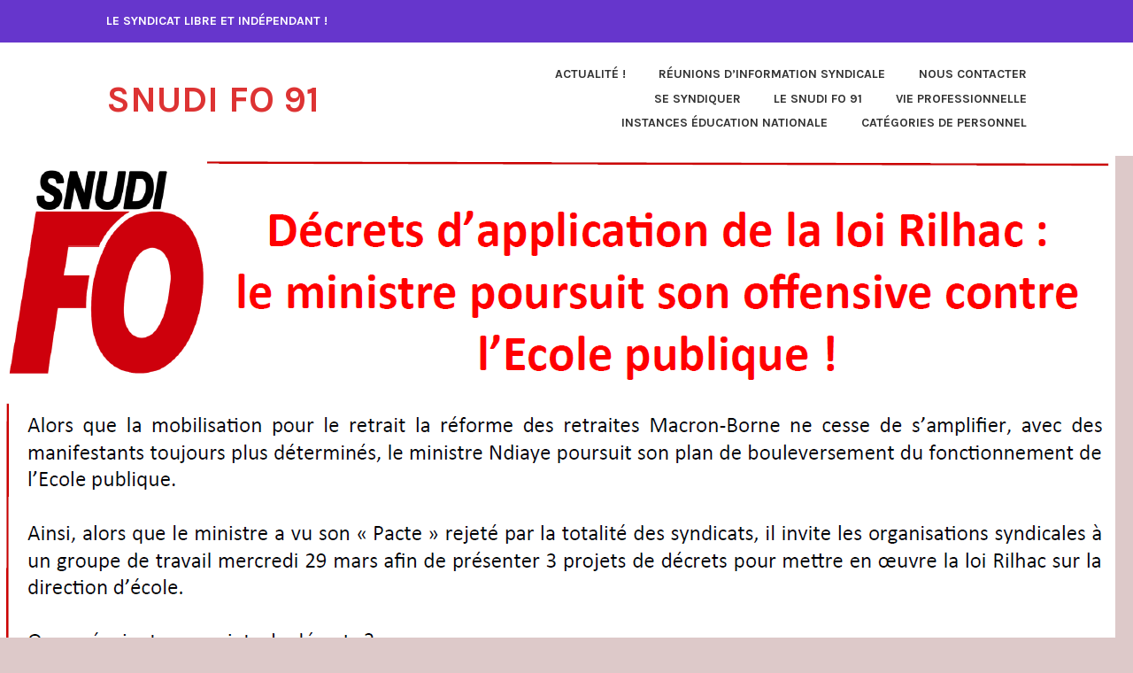

--- FILE ---
content_type: text/html; charset=UTF-8
request_url: https://snudifo91.fr/2023/03/29/decrets-dapplication-de-la-loi-rilhac/
body_size: 11460
content:
<!DOCTYPE html>
<html lang="fr-FR">
<head>
<meta charset="UTF-8">
<meta name="viewport" content="width=device-width, initial-scale=1">
<link rel="profile" href="http://gmpg.org/xfn/11">
<link rel="pingback" href="https://snudifo91.fr/xmlrpc.php">

<title>Décrets d’application de la loi Rilhac &#8211; SNUDI FO 91</title>
<meta name='robots' content='max-image-preview:large' />
<link rel='dns-prefetch' href='//stats.wp.com' />
<link rel='dns-prefetch' href='//fonts.googleapis.com' />
<link rel='preconnect' href='//c0.wp.com' />
<link rel="alternate" type="application/rss+xml" title="SNUDI FO 91 &raquo; Flux" href="https://snudifo91.fr/feed/" />
<link rel="alternate" type="application/rss+xml" title="SNUDI FO 91 &raquo; Flux des commentaires" href="https://snudifo91.fr/comments/feed/" />
<link rel="alternate" title="oEmbed (JSON)" type="application/json+oembed" href="https://snudifo91.fr/wp-json/oembed/1.0/embed?url=https%3A%2F%2Fsnudifo91.fr%2F2023%2F03%2F29%2Fdecrets-dapplication-de-la-loi-rilhac%2F" />
<link rel="alternate" title="oEmbed (XML)" type="text/xml+oembed" href="https://snudifo91.fr/wp-json/oembed/1.0/embed?url=https%3A%2F%2Fsnudifo91.fr%2F2023%2F03%2F29%2Fdecrets-dapplication-de-la-loi-rilhac%2F&#038;format=xml" />
<style id='wp-img-auto-sizes-contain-inline-css' type='text/css'>
img:is([sizes=auto i],[sizes^="auto," i]){contain-intrinsic-size:3000px 1500px}
/*# sourceURL=wp-img-auto-sizes-contain-inline-css */
</style>
<style id='wp-emoji-styles-inline-css' type='text/css'>

	img.wp-smiley, img.emoji {
		display: inline !important;
		border: none !important;
		box-shadow: none !important;
		height: 1em !important;
		width: 1em !important;
		margin: 0 0.07em !important;
		vertical-align: -0.1em !important;
		background: none !important;
		padding: 0 !important;
	}
/*# sourceURL=wp-emoji-styles-inline-css */
</style>
<style id='wp-block-library-inline-css' type='text/css'>
:root{--wp-block-synced-color:#7a00df;--wp-block-synced-color--rgb:122,0,223;--wp-bound-block-color:var(--wp-block-synced-color);--wp-editor-canvas-background:#ddd;--wp-admin-theme-color:#007cba;--wp-admin-theme-color--rgb:0,124,186;--wp-admin-theme-color-darker-10:#006ba1;--wp-admin-theme-color-darker-10--rgb:0,107,160.5;--wp-admin-theme-color-darker-20:#005a87;--wp-admin-theme-color-darker-20--rgb:0,90,135;--wp-admin-border-width-focus:2px}@media (min-resolution:192dpi){:root{--wp-admin-border-width-focus:1.5px}}.wp-element-button{cursor:pointer}:root .has-very-light-gray-background-color{background-color:#eee}:root .has-very-dark-gray-background-color{background-color:#313131}:root .has-very-light-gray-color{color:#eee}:root .has-very-dark-gray-color{color:#313131}:root .has-vivid-green-cyan-to-vivid-cyan-blue-gradient-background{background:linear-gradient(135deg,#00d084,#0693e3)}:root .has-purple-crush-gradient-background{background:linear-gradient(135deg,#34e2e4,#4721fb 50%,#ab1dfe)}:root .has-hazy-dawn-gradient-background{background:linear-gradient(135deg,#faaca8,#dad0ec)}:root .has-subdued-olive-gradient-background{background:linear-gradient(135deg,#fafae1,#67a671)}:root .has-atomic-cream-gradient-background{background:linear-gradient(135deg,#fdd79a,#004a59)}:root .has-nightshade-gradient-background{background:linear-gradient(135deg,#330968,#31cdcf)}:root .has-midnight-gradient-background{background:linear-gradient(135deg,#020381,#2874fc)}:root{--wp--preset--font-size--normal:16px;--wp--preset--font-size--huge:42px}.has-regular-font-size{font-size:1em}.has-larger-font-size{font-size:2.625em}.has-normal-font-size{font-size:var(--wp--preset--font-size--normal)}.has-huge-font-size{font-size:var(--wp--preset--font-size--huge)}.has-text-align-center{text-align:center}.has-text-align-left{text-align:left}.has-text-align-right{text-align:right}.has-fit-text{white-space:nowrap!important}#end-resizable-editor-section{display:none}.aligncenter{clear:both}.items-justified-left{justify-content:flex-start}.items-justified-center{justify-content:center}.items-justified-right{justify-content:flex-end}.items-justified-space-between{justify-content:space-between}.screen-reader-text{border:0;clip-path:inset(50%);height:1px;margin:-1px;overflow:hidden;padding:0;position:absolute;width:1px;word-wrap:normal!important}.screen-reader-text:focus{background-color:#ddd;clip-path:none;color:#444;display:block;font-size:1em;height:auto;left:5px;line-height:normal;padding:15px 23px 14px;text-decoration:none;top:5px;width:auto;z-index:100000}html :where(.has-border-color){border-style:solid}html :where([style*=border-top-color]){border-top-style:solid}html :where([style*=border-right-color]){border-right-style:solid}html :where([style*=border-bottom-color]){border-bottom-style:solid}html :where([style*=border-left-color]){border-left-style:solid}html :where([style*=border-width]){border-style:solid}html :where([style*=border-top-width]){border-top-style:solid}html :where([style*=border-right-width]){border-right-style:solid}html :where([style*=border-bottom-width]){border-bottom-style:solid}html :where([style*=border-left-width]){border-left-style:solid}html :where(img[class*=wp-image-]){height:auto;max-width:100%}:where(figure){margin:0 0 1em}html :where(.is-position-sticky){--wp-admin--admin-bar--position-offset:var(--wp-admin--admin-bar--height,0px)}@media screen and (max-width:600px){html :where(.is-position-sticky){--wp-admin--admin-bar--position-offset:0px}}

/*# sourceURL=wp-block-library-inline-css */
</style><style id='wp-block-file-inline-css' type='text/css'>
.wp-block-file{box-sizing:border-box}.wp-block-file:not(.wp-element-button){font-size:.8em}.wp-block-file.aligncenter{text-align:center}.wp-block-file.alignright{text-align:right}.wp-block-file *+.wp-block-file__button{margin-left:.75em}:where(.wp-block-file){margin-bottom:1.5em}.wp-block-file__embed{margin-bottom:1em}:where(.wp-block-file__button){border-radius:2em;display:inline-block;padding:.5em 1em}:where(.wp-block-file__button):where(a):active,:where(.wp-block-file__button):where(a):focus,:where(.wp-block-file__button):where(a):hover,:where(.wp-block-file__button):where(a):visited{box-shadow:none;color:#fff;opacity:.85;text-decoration:none}
/*# sourceURL=https://c0.wp.com/c/6.9/wp-includes/blocks/file/style.min.css */
</style>
<style id='wp-block-image-inline-css' type='text/css'>
.wp-block-image>a,.wp-block-image>figure>a{display:inline-block}.wp-block-image img{box-sizing:border-box;height:auto;max-width:100%;vertical-align:bottom}@media not (prefers-reduced-motion){.wp-block-image img.hide{visibility:hidden}.wp-block-image img.show{animation:show-content-image .4s}}.wp-block-image[style*=border-radius] img,.wp-block-image[style*=border-radius]>a{border-radius:inherit}.wp-block-image.has-custom-border img{box-sizing:border-box}.wp-block-image.aligncenter{text-align:center}.wp-block-image.alignfull>a,.wp-block-image.alignwide>a{width:100%}.wp-block-image.alignfull img,.wp-block-image.alignwide img{height:auto;width:100%}.wp-block-image .aligncenter,.wp-block-image .alignleft,.wp-block-image .alignright,.wp-block-image.aligncenter,.wp-block-image.alignleft,.wp-block-image.alignright{display:table}.wp-block-image .aligncenter>figcaption,.wp-block-image .alignleft>figcaption,.wp-block-image .alignright>figcaption,.wp-block-image.aligncenter>figcaption,.wp-block-image.alignleft>figcaption,.wp-block-image.alignright>figcaption{caption-side:bottom;display:table-caption}.wp-block-image .alignleft{float:left;margin:.5em 1em .5em 0}.wp-block-image .alignright{float:right;margin:.5em 0 .5em 1em}.wp-block-image .aligncenter{margin-left:auto;margin-right:auto}.wp-block-image :where(figcaption){margin-bottom:1em;margin-top:.5em}.wp-block-image.is-style-circle-mask img{border-radius:9999px}@supports ((-webkit-mask-image:none) or (mask-image:none)) or (-webkit-mask-image:none){.wp-block-image.is-style-circle-mask img{border-radius:0;-webkit-mask-image:url('data:image/svg+xml;utf8,<svg viewBox="0 0 100 100" xmlns="http://www.w3.org/2000/svg"><circle cx="50" cy="50" r="50"/></svg>');mask-image:url('data:image/svg+xml;utf8,<svg viewBox="0 0 100 100" xmlns="http://www.w3.org/2000/svg"><circle cx="50" cy="50" r="50"/></svg>');mask-mode:alpha;-webkit-mask-position:center;mask-position:center;-webkit-mask-repeat:no-repeat;mask-repeat:no-repeat;-webkit-mask-size:contain;mask-size:contain}}:root :where(.wp-block-image.is-style-rounded img,.wp-block-image .is-style-rounded img){border-radius:9999px}.wp-block-image figure{margin:0}.wp-lightbox-container{display:flex;flex-direction:column;position:relative}.wp-lightbox-container img{cursor:zoom-in}.wp-lightbox-container img:hover+button{opacity:1}.wp-lightbox-container button{align-items:center;backdrop-filter:blur(16px) saturate(180%);background-color:#5a5a5a40;border:none;border-radius:4px;cursor:zoom-in;display:flex;height:20px;justify-content:center;opacity:0;padding:0;position:absolute;right:16px;text-align:center;top:16px;width:20px;z-index:100}@media not (prefers-reduced-motion){.wp-lightbox-container button{transition:opacity .2s ease}}.wp-lightbox-container button:focus-visible{outline:3px auto #5a5a5a40;outline:3px auto -webkit-focus-ring-color;outline-offset:3px}.wp-lightbox-container button:hover{cursor:pointer;opacity:1}.wp-lightbox-container button:focus{opacity:1}.wp-lightbox-container button:focus,.wp-lightbox-container button:hover,.wp-lightbox-container button:not(:hover):not(:active):not(.has-background){background-color:#5a5a5a40;border:none}.wp-lightbox-overlay{box-sizing:border-box;cursor:zoom-out;height:100vh;left:0;overflow:hidden;position:fixed;top:0;visibility:hidden;width:100%;z-index:100000}.wp-lightbox-overlay .close-button{align-items:center;cursor:pointer;display:flex;justify-content:center;min-height:40px;min-width:40px;padding:0;position:absolute;right:calc(env(safe-area-inset-right) + 16px);top:calc(env(safe-area-inset-top) + 16px);z-index:5000000}.wp-lightbox-overlay .close-button:focus,.wp-lightbox-overlay .close-button:hover,.wp-lightbox-overlay .close-button:not(:hover):not(:active):not(.has-background){background:none;border:none}.wp-lightbox-overlay .lightbox-image-container{height:var(--wp--lightbox-container-height);left:50%;overflow:hidden;position:absolute;top:50%;transform:translate(-50%,-50%);transform-origin:top left;width:var(--wp--lightbox-container-width);z-index:9999999999}.wp-lightbox-overlay .wp-block-image{align-items:center;box-sizing:border-box;display:flex;height:100%;justify-content:center;margin:0;position:relative;transform-origin:0 0;width:100%;z-index:3000000}.wp-lightbox-overlay .wp-block-image img{height:var(--wp--lightbox-image-height);min-height:var(--wp--lightbox-image-height);min-width:var(--wp--lightbox-image-width);width:var(--wp--lightbox-image-width)}.wp-lightbox-overlay .wp-block-image figcaption{display:none}.wp-lightbox-overlay button{background:none;border:none}.wp-lightbox-overlay .scrim{background-color:#fff;height:100%;opacity:.9;position:absolute;width:100%;z-index:2000000}.wp-lightbox-overlay.active{visibility:visible}@media not (prefers-reduced-motion){.wp-lightbox-overlay.active{animation:turn-on-visibility .25s both}.wp-lightbox-overlay.active img{animation:turn-on-visibility .35s both}.wp-lightbox-overlay.show-closing-animation:not(.active){animation:turn-off-visibility .35s both}.wp-lightbox-overlay.show-closing-animation:not(.active) img{animation:turn-off-visibility .25s both}.wp-lightbox-overlay.zoom.active{animation:none;opacity:1;visibility:visible}.wp-lightbox-overlay.zoom.active .lightbox-image-container{animation:lightbox-zoom-in .4s}.wp-lightbox-overlay.zoom.active .lightbox-image-container img{animation:none}.wp-lightbox-overlay.zoom.active .scrim{animation:turn-on-visibility .4s forwards}.wp-lightbox-overlay.zoom.show-closing-animation:not(.active){animation:none}.wp-lightbox-overlay.zoom.show-closing-animation:not(.active) .lightbox-image-container{animation:lightbox-zoom-out .4s}.wp-lightbox-overlay.zoom.show-closing-animation:not(.active) .lightbox-image-container img{animation:none}.wp-lightbox-overlay.zoom.show-closing-animation:not(.active) .scrim{animation:turn-off-visibility .4s forwards}}@keyframes show-content-image{0%{visibility:hidden}99%{visibility:hidden}to{visibility:visible}}@keyframes turn-on-visibility{0%{opacity:0}to{opacity:1}}@keyframes turn-off-visibility{0%{opacity:1;visibility:visible}99%{opacity:0;visibility:visible}to{opacity:0;visibility:hidden}}@keyframes lightbox-zoom-in{0%{transform:translate(calc((-100vw + var(--wp--lightbox-scrollbar-width))/2 + var(--wp--lightbox-initial-left-position)),calc(-50vh + var(--wp--lightbox-initial-top-position))) scale(var(--wp--lightbox-scale))}to{transform:translate(-50%,-50%) scale(1)}}@keyframes lightbox-zoom-out{0%{transform:translate(-50%,-50%) scale(1);visibility:visible}99%{visibility:visible}to{transform:translate(calc((-100vw + var(--wp--lightbox-scrollbar-width))/2 + var(--wp--lightbox-initial-left-position)),calc(-50vh + var(--wp--lightbox-initial-top-position))) scale(var(--wp--lightbox-scale));visibility:hidden}}
/*# sourceURL=https://c0.wp.com/c/6.9/wp-includes/blocks/image/style.min.css */
</style>
<style id='global-styles-inline-css' type='text/css'>
:root{--wp--preset--aspect-ratio--square: 1;--wp--preset--aspect-ratio--4-3: 4/3;--wp--preset--aspect-ratio--3-4: 3/4;--wp--preset--aspect-ratio--3-2: 3/2;--wp--preset--aspect-ratio--2-3: 2/3;--wp--preset--aspect-ratio--16-9: 16/9;--wp--preset--aspect-ratio--9-16: 9/16;--wp--preset--color--black: #333333;--wp--preset--color--cyan-bluish-gray: #abb8c3;--wp--preset--color--white: #ffffff;--wp--preset--color--pale-pink: #f78da7;--wp--preset--color--vivid-red: #cf2e2e;--wp--preset--color--luminous-vivid-orange: #ff6900;--wp--preset--color--luminous-vivid-amber: #fcb900;--wp--preset--color--light-green-cyan: #7bdcb5;--wp--preset--color--vivid-green-cyan: #00d084;--wp--preset--color--pale-cyan-blue: #8ed1fc;--wp--preset--color--vivid-cyan-blue: #0693e3;--wp--preset--color--vivid-purple: #9b51e0;--wp--preset--color--medium-gray: #999999;--wp--preset--color--light-gray: #dddddd;--wp--preset--color--purple: #6636cc;--wp--preset--color--dark-purple: #471e9e;--wp--preset--color--green: #85cc36;--wp--preset--color--dark-green: #609d1b;--wp--preset--gradient--vivid-cyan-blue-to-vivid-purple: linear-gradient(135deg,rgb(6,147,227) 0%,rgb(155,81,224) 100%);--wp--preset--gradient--light-green-cyan-to-vivid-green-cyan: linear-gradient(135deg,rgb(122,220,180) 0%,rgb(0,208,130) 100%);--wp--preset--gradient--luminous-vivid-amber-to-luminous-vivid-orange: linear-gradient(135deg,rgb(252,185,0) 0%,rgb(255,105,0) 100%);--wp--preset--gradient--luminous-vivid-orange-to-vivid-red: linear-gradient(135deg,rgb(255,105,0) 0%,rgb(207,46,46) 100%);--wp--preset--gradient--very-light-gray-to-cyan-bluish-gray: linear-gradient(135deg,rgb(238,238,238) 0%,rgb(169,184,195) 100%);--wp--preset--gradient--cool-to-warm-spectrum: linear-gradient(135deg,rgb(74,234,220) 0%,rgb(151,120,209) 20%,rgb(207,42,186) 40%,rgb(238,44,130) 60%,rgb(251,105,98) 80%,rgb(254,248,76) 100%);--wp--preset--gradient--blush-light-purple: linear-gradient(135deg,rgb(255,206,236) 0%,rgb(152,150,240) 100%);--wp--preset--gradient--blush-bordeaux: linear-gradient(135deg,rgb(254,205,165) 0%,rgb(254,45,45) 50%,rgb(107,0,62) 100%);--wp--preset--gradient--luminous-dusk: linear-gradient(135deg,rgb(255,203,112) 0%,rgb(199,81,192) 50%,rgb(65,88,208) 100%);--wp--preset--gradient--pale-ocean: linear-gradient(135deg,rgb(255,245,203) 0%,rgb(182,227,212) 50%,rgb(51,167,181) 100%);--wp--preset--gradient--electric-grass: linear-gradient(135deg,rgb(202,248,128) 0%,rgb(113,206,126) 100%);--wp--preset--gradient--midnight: linear-gradient(135deg,rgb(2,3,129) 0%,rgb(40,116,252) 100%);--wp--preset--font-size--small: 13px;--wp--preset--font-size--medium: 20px;--wp--preset--font-size--large: 36px;--wp--preset--font-size--x-large: 42px;--wp--preset--spacing--20: 0.44rem;--wp--preset--spacing--30: 0.67rem;--wp--preset--spacing--40: 1rem;--wp--preset--spacing--50: 1.5rem;--wp--preset--spacing--60: 2.25rem;--wp--preset--spacing--70: 3.38rem;--wp--preset--spacing--80: 5.06rem;--wp--preset--shadow--natural: 6px 6px 9px rgba(0, 0, 0, 0.2);--wp--preset--shadow--deep: 12px 12px 50px rgba(0, 0, 0, 0.4);--wp--preset--shadow--sharp: 6px 6px 0px rgba(0, 0, 0, 0.2);--wp--preset--shadow--outlined: 6px 6px 0px -3px rgb(255, 255, 255), 6px 6px rgb(0, 0, 0);--wp--preset--shadow--crisp: 6px 6px 0px rgb(0, 0, 0);}:where(.is-layout-flex){gap: 0.5em;}:where(.is-layout-grid){gap: 0.5em;}body .is-layout-flex{display: flex;}.is-layout-flex{flex-wrap: wrap;align-items: center;}.is-layout-flex > :is(*, div){margin: 0;}body .is-layout-grid{display: grid;}.is-layout-grid > :is(*, div){margin: 0;}:where(.wp-block-columns.is-layout-flex){gap: 2em;}:where(.wp-block-columns.is-layout-grid){gap: 2em;}:where(.wp-block-post-template.is-layout-flex){gap: 1.25em;}:where(.wp-block-post-template.is-layout-grid){gap: 1.25em;}.has-black-color{color: var(--wp--preset--color--black) !important;}.has-cyan-bluish-gray-color{color: var(--wp--preset--color--cyan-bluish-gray) !important;}.has-white-color{color: var(--wp--preset--color--white) !important;}.has-pale-pink-color{color: var(--wp--preset--color--pale-pink) !important;}.has-vivid-red-color{color: var(--wp--preset--color--vivid-red) !important;}.has-luminous-vivid-orange-color{color: var(--wp--preset--color--luminous-vivid-orange) !important;}.has-luminous-vivid-amber-color{color: var(--wp--preset--color--luminous-vivid-amber) !important;}.has-light-green-cyan-color{color: var(--wp--preset--color--light-green-cyan) !important;}.has-vivid-green-cyan-color{color: var(--wp--preset--color--vivid-green-cyan) !important;}.has-pale-cyan-blue-color{color: var(--wp--preset--color--pale-cyan-blue) !important;}.has-vivid-cyan-blue-color{color: var(--wp--preset--color--vivid-cyan-blue) !important;}.has-vivid-purple-color{color: var(--wp--preset--color--vivid-purple) !important;}.has-black-background-color{background-color: var(--wp--preset--color--black) !important;}.has-cyan-bluish-gray-background-color{background-color: var(--wp--preset--color--cyan-bluish-gray) !important;}.has-white-background-color{background-color: var(--wp--preset--color--white) !important;}.has-pale-pink-background-color{background-color: var(--wp--preset--color--pale-pink) !important;}.has-vivid-red-background-color{background-color: var(--wp--preset--color--vivid-red) !important;}.has-luminous-vivid-orange-background-color{background-color: var(--wp--preset--color--luminous-vivid-orange) !important;}.has-luminous-vivid-amber-background-color{background-color: var(--wp--preset--color--luminous-vivid-amber) !important;}.has-light-green-cyan-background-color{background-color: var(--wp--preset--color--light-green-cyan) !important;}.has-vivid-green-cyan-background-color{background-color: var(--wp--preset--color--vivid-green-cyan) !important;}.has-pale-cyan-blue-background-color{background-color: var(--wp--preset--color--pale-cyan-blue) !important;}.has-vivid-cyan-blue-background-color{background-color: var(--wp--preset--color--vivid-cyan-blue) !important;}.has-vivid-purple-background-color{background-color: var(--wp--preset--color--vivid-purple) !important;}.has-black-border-color{border-color: var(--wp--preset--color--black) !important;}.has-cyan-bluish-gray-border-color{border-color: var(--wp--preset--color--cyan-bluish-gray) !important;}.has-white-border-color{border-color: var(--wp--preset--color--white) !important;}.has-pale-pink-border-color{border-color: var(--wp--preset--color--pale-pink) !important;}.has-vivid-red-border-color{border-color: var(--wp--preset--color--vivid-red) !important;}.has-luminous-vivid-orange-border-color{border-color: var(--wp--preset--color--luminous-vivid-orange) !important;}.has-luminous-vivid-amber-border-color{border-color: var(--wp--preset--color--luminous-vivid-amber) !important;}.has-light-green-cyan-border-color{border-color: var(--wp--preset--color--light-green-cyan) !important;}.has-vivid-green-cyan-border-color{border-color: var(--wp--preset--color--vivid-green-cyan) !important;}.has-pale-cyan-blue-border-color{border-color: var(--wp--preset--color--pale-cyan-blue) !important;}.has-vivid-cyan-blue-border-color{border-color: var(--wp--preset--color--vivid-cyan-blue) !important;}.has-vivid-purple-border-color{border-color: var(--wp--preset--color--vivid-purple) !important;}.has-vivid-cyan-blue-to-vivid-purple-gradient-background{background: var(--wp--preset--gradient--vivid-cyan-blue-to-vivid-purple) !important;}.has-light-green-cyan-to-vivid-green-cyan-gradient-background{background: var(--wp--preset--gradient--light-green-cyan-to-vivid-green-cyan) !important;}.has-luminous-vivid-amber-to-luminous-vivid-orange-gradient-background{background: var(--wp--preset--gradient--luminous-vivid-amber-to-luminous-vivid-orange) !important;}.has-luminous-vivid-orange-to-vivid-red-gradient-background{background: var(--wp--preset--gradient--luminous-vivid-orange-to-vivid-red) !important;}.has-very-light-gray-to-cyan-bluish-gray-gradient-background{background: var(--wp--preset--gradient--very-light-gray-to-cyan-bluish-gray) !important;}.has-cool-to-warm-spectrum-gradient-background{background: var(--wp--preset--gradient--cool-to-warm-spectrum) !important;}.has-blush-light-purple-gradient-background{background: var(--wp--preset--gradient--blush-light-purple) !important;}.has-blush-bordeaux-gradient-background{background: var(--wp--preset--gradient--blush-bordeaux) !important;}.has-luminous-dusk-gradient-background{background: var(--wp--preset--gradient--luminous-dusk) !important;}.has-pale-ocean-gradient-background{background: var(--wp--preset--gradient--pale-ocean) !important;}.has-electric-grass-gradient-background{background: var(--wp--preset--gradient--electric-grass) !important;}.has-midnight-gradient-background{background: var(--wp--preset--gradient--midnight) !important;}.has-small-font-size{font-size: var(--wp--preset--font-size--small) !important;}.has-medium-font-size{font-size: var(--wp--preset--font-size--medium) !important;}.has-large-font-size{font-size: var(--wp--preset--font-size--large) !important;}.has-x-large-font-size{font-size: var(--wp--preset--font-size--x-large) !important;}
/*# sourceURL=global-styles-inline-css */
</style>

<style id='classic-theme-styles-inline-css' type='text/css'>
/*! This file is auto-generated */
.wp-block-button__link{color:#fff;background-color:#32373c;border-radius:9999px;box-shadow:none;text-decoration:none;padding:calc(.667em + 2px) calc(1.333em + 2px);font-size:1.125em}.wp-block-file__button{background:#32373c;color:#fff;text-decoration:none}
/*# sourceURL=/wp-includes/css/classic-themes.min.css */
</style>
<link rel='stylesheet' id='karuna-style-css' href='https://snudifo91.fr/wp-content/themes/karuna-wpcom/style.css?ver=6.9' type='text/css' media='all' />
<style id='karuna-style-inline-css' type='text/css'>
.cat-links, .byline { clip: rect(1px, 1px, 1px, 1px); height: 1px; position: absolute; overflow: hidden; width: 1px; }
/*# sourceURL=karuna-style-inline-css */
</style>
<link rel='stylesheet' id='karuna-blocks-css' href='https://snudifo91.fr/wp-content/themes/karuna-wpcom/blocks.css?ver=6.9' type='text/css' media='all' />
<link rel='stylesheet' id='karuna-fonts-css' href='https://fonts.googleapis.com/css?family=Karla%3A400%2C400italic%2C700%2C700italic&#038;subset=latin%2Clatin-ext' type='text/css' media='all' />
<link rel='stylesheet' id='genericons-css' href='https://c0.wp.com/p/jetpack/15.4/_inc/genericons/genericons/genericons.css' type='text/css' media='all' />
<link rel="https://api.w.org/" href="https://snudifo91.fr/wp-json/" /><link rel="alternate" title="JSON" type="application/json" href="https://snudifo91.fr/wp-json/wp/v2/posts/3439" /><link rel="EditURI" type="application/rsd+xml" title="RSD" href="https://snudifo91.fr/xmlrpc.php?rsd" />
<meta name="generator" content="WordPress 6.9" />
<link rel="canonical" href="https://snudifo91.fr/2023/03/29/decrets-dapplication-de-la-loi-rilhac/" />
<link rel='shortlink' href='https://snudifo91.fr/?p=3439' />
	<style>img#wpstats{display:none}</style>
		<style type="text/css">.recentcomments a{display:inline !important;padding:0 !important;margin:0 !important;}</style>	<style type="text/css">
			.site-title a {
			color: #dd3333;
		}
		</style>
	<style type="text/css" id="custom-background-css">
body.custom-background { background-color: #ddc9c9; }
</style>
	<link rel="icon" href="https://snudifo91.fr/wp-content/uploads/2019/11/cropped-LOGO-SNUDI-FO-91-site-07-11-2019-1-32x32.jpg" sizes="32x32" />
<link rel="icon" href="https://snudifo91.fr/wp-content/uploads/2019/11/cropped-LOGO-SNUDI-FO-91-site-07-11-2019-1-192x192.jpg" sizes="192x192" />
<link rel="apple-touch-icon" href="https://snudifo91.fr/wp-content/uploads/2019/11/cropped-LOGO-SNUDI-FO-91-site-07-11-2019-1-180x180.jpg" />
<meta name="msapplication-TileImage" content="https://snudifo91.fr/wp-content/uploads/2019/11/cropped-LOGO-SNUDI-FO-91-site-07-11-2019-1-270x270.jpg" />
</head>

<body class="wp-singular post-template-default single single-post postid-3439 single-format-standard custom-background wp-embed-responsive wp-theme-karuna-wpcom categories-hidden author-hidden">
<div id="page" class="site">
	<a class="skip-link screen-reader-text" href="#content">Accéder au contenu</a>

	<header id="masthead" class="site-header" role="banner">

		<div class="top-bar">
	<div class="top-bar-wrapper">
					<p class="site-description">Le syndicat libre et indépendant !</p>
		
			</div><!-- .top-bar-wrapper -->
</div><!-- .top-bar -->
		<div class="sticky-wrapper">
	<div class="site-branding-wrapper">
		<div class="site-branding">
										<p class="site-title"><a href="https://snudifo91.fr/" rel="home">SNUDI FO 91</a></p>
					</div><!-- .site-branding -->

		<nav id="site-navigation" class="main-navigation" role="navigation">
	<button class="menu-toggle" aria-controls="top-menu" aria-expanded="false"><span class="genericon genericon-menu"></span>Menu</button>
	<div class="menu-accueil-container"><ul id="top-menu" class="menu"><li id="menu-item-27" class="menu-item menu-item-type-taxonomy menu-item-object-category menu-item-27"><a href="https://snudifo91.fr/category/actu/">Actualité !</a></li>
<li id="menu-item-28" class="menu-item menu-item-type-taxonomy menu-item-object-category menu-item-28"><a href="https://snudifo91.fr/category/ris/">Réunions d&rsquo;Information Syndicale</a></li>
<li id="menu-item-29" class="menu-item menu-item-type-taxonomy menu-item-object-category menu-item-29"><a href="https://snudifo91.fr/category/contact/">Nous contacter</a></li>
<li id="menu-item-30" class="menu-item menu-item-type-taxonomy menu-item-object-category menu-item-30"><a href="https://snudifo91.fr/category/adhesion/">Se Syndiquer</a></li>
<li id="menu-item-31" class="menu-item menu-item-type-taxonomy menu-item-object-category menu-item-31"><a href="https://snudifo91.fr/category/presentation/">Le SNUDI FO 91</a></li>
<li id="menu-item-32" class="menu-item menu-item-type-taxonomy menu-item-object-category current-post-ancestor menu-item-32"><a href="https://snudifo91.fr/category/viepro/">Vie Professionnelle</a></li>
<li id="menu-item-33" class="menu-item menu-item-type-taxonomy menu-item-object-category menu-item-33"><a href="https://snudifo91.fr/category/instances/">Instances Éducation Nationale</a></li>
<li id="menu-item-34" class="menu-item menu-item-type-taxonomy menu-item-object-category current-post-ancestor menu-item-34"><a href="https://snudifo91.fr/category/categories/">Catégories de personnel</a></li>
</ul></div></nav><!-- #site-navigation -->
			</div><!-- .site-branding-wrapper -->
</div><!-- .sticky-wrapper -->
					<img width="1260" height="721" src="https://i0.wp.com/snudifo91.fr/wp-content/uploads/2023/03/image-27.png?resize=1260%2C721&#038;ssl=1" sizes="min(1260px, 100vw)" loading="eager" decoding="async" title="Décrets d’application de la loi Rilhac" class="attachment-karuna-hero wp-post-image" />		
		
	</header>
	<div id="content" class="site-content">
	<div id="primary" class="content-area">
		<main id="main" class="site-main" role="main">

		
<article id="post-3439" class="post-3439 post type-post status-publish format-standard hentry category-direction-decole category-directrices-directeurs has-post-thumbnail fallback-thumbnail">
	
	<header class="entry-header">
		<h1 class="entry-title">Décrets d’application de la loi Rilhac</h1>				<div class="entry-meta">
			<span class="posted-on"><a href="https://snudifo91.fr/2023/03/29/decrets-dapplication-de-la-loi-rilhac/" rel="bookmark"><time class="entry-date published updated" datetime="2023-03-29T17:22:03+02:00">29 mars 2023</time></a></span><span class="byline"> par <span class="author vcard"><a class="url fn n" href="https://snudifo91.fr/author/admin4997/">admin4997</a></span></span><span class="cat-links">, publié dans <a href="https://snudifo91.fr/category/viepro/direction-decole/" rel="category tag">DIRECTION D'ECOLE</a>, <a href="https://snudifo91.fr/category/categories/directrices-directeurs/" rel="category tag">DIRECTRICES DIRECTEURS</a></span>		</div><!-- .entry-meta -->			</header>
	<div class="entry-content">
		
<figure class="wp-block-image size-large"><img fetchpriority="high" decoding="async" width="1024" height="586" src="https://snudifo91.fr/wp-content/uploads/2023/03/image-27-1024x586.png" alt="" class="wp-image-3440" srcset="https://snudifo91.fr/wp-content/uploads/2023/03/image-27-1024x586.png 1024w, https://snudifo91.fr/wp-content/uploads/2023/03/image-27-300x172.png 300w, https://snudifo91.fr/wp-content/uploads/2023/03/image-27-768x439.png 768w, https://snudifo91.fr/wp-content/uploads/2023/03/image-27-685x392.png 685w, https://snudifo91.fr/wp-content/uploads/2023/03/image-27.png 1260w" sizes="(max-width: 1024px) 100vw, 1024px" /></figure>



<div data-wp-interactive="core/file" class="wp-block-file"><object data-wp-bind--hidden="!state.hasPdfPreview" hidden class="wp-block-file__embed" data="https://snudifo91.fr/wp-content/uploads/2023/03/230327-Communique-SNUDI-FO-decrets-loi-Rilhac.pdf" type="application/pdf" style="width:100%;height:600px" aria-label="Contenu embarqué 230327-Communique-SNUDI-FO-decrets-loi-Rilhac."></object><a id="wp-block-file--media-248df35a-3422-4e5c-9f02-5e0f7601e97b" href="https://snudifo91.fr/wp-content/uploads/2023/03/230327-Communique-SNUDI-FO-decrets-loi-Rilhac.pdf">230327-Communique-SNUDI-FO-decrets-loi-Rilhac</a><a href="https://snudifo91.fr/wp-content/uploads/2023/03/230327-Communique-SNUDI-FO-decrets-loi-Rilhac.pdf" class="wp-block-file__button wp-element-button" download aria-describedby="wp-block-file--media-248df35a-3422-4e5c-9f02-5e0f7601e97b">Télécharger</a></div>
	</div>
		<footer class="entry-footer">
			</footer><!-- .entry-footer -->
	</article><!-- #post-## -->
	<nav class="navigation post-navigation" aria-label="Publications">
		<h2 class="screen-reader-text">Navigation de l’article</h2>
		<div class="nav-links"><div class="nav-previous"><a href="https://snudifo91.fr/2023/03/29/lintersyndicale-determinee-donne-rendez-vous-le-6-avril/" rel="prev"><span class="title">Article précédent</span>L&rsquo;intersyndicale déterminée donne rendez-vous le 6 avril</a></div><div class="nav-next"><a href="https://snudifo91.fr/2023/03/29/declaration-dintention-de-greve-a-partir-du-jeudi-06-avril-2023/" rel="next"><span class="title">Article suivant</span>DÉCLARATION D’INTENTION DE GRÈVE à partir du jeudi 06 avril 2023</a></div></div>
	</nav>
		</main>
	</div>

<aside id="secondary" class="widget-area" role="complementary">
	<section id="search-2" class="widget widget_search"><form role="search" method="get" class="search-form" action="https://snudifo91.fr/">
				<label>
					<span class="screen-reader-text">Rechercher :</span>
					<input type="search" class="search-field" placeholder="Rechercher…" value="" name="s" />
				</label>
				<input type="submit" class="search-submit" value="Rechercher" />
			</form></section>
		<section id="recent-posts-2" class="widget widget_recent_entries">
		<h2 class="widget-title">Articles récents</h2>
		<ul>
											<li>
					<a href="https://snudifo91.fr/2026/01/23/mobilisation-devant-la-dsden91-mercredi-28-janvier-2026-a-14h00-pour-denoncer-linclusion-scolaire-systematique-et-forcee-et-defendre-les-conditions-de-travail-des-personnels/">Mobilisation devant la DSDEN91 mercredi 28 janvier 2026 à 14h00 pour dénoncer l’inclusion scolaire systématique et forcée et défendre les conditions de travail des personnels.</a>
											<span class="post-date">23 janvier 2026</span>
									</li>
											<li>
					<a href="https://snudifo91.fr/2026/01/15/declaration-dintention-de-greve-modeles-modifiables/">DÉCLARATION D’INTENTION DE GRÈVE modèles modifiables</a>
											<span class="post-date">15 janvier 2026</span>
									</li>
											<li>
					<a href="https://snudifo91.fr/2026/01/13/r-i-s-le-mercredi-04-fevrier-2026-de-9h00-a-12h00-elementaire-andre-malraux-a-villiers-sur-orge/">R.I.S. le mercredi 04 février 2026 de 9H00 à 12H00 élémentaire André Malraux à Villiers sur Orge</a>
											<span class="post-date">13 janvier 2026</span>
									</li>
											<li>
					<a href="https://snudifo91.fr/2026/01/12/csa-departemental-enquete-carte-scolaire-gt-le-27-01-2026-et-csa-le-05-02-2026-rentree-sept-2026/">CSA Départemental : Enquête carte scolaire GT le 27/01/2026 et csa le 05/02/2026 – Rentrée sept 2026</a>
											<span class="post-date">12 janvier 2026</span>
									</li>
											<li>
					<a href="https://snudifo91.fr/2026/01/09/dsden-91-sante-securite-et-conditions-de-travail-premier-degre-obligations-et-procedures/">DSDEN 91 : Santé, sécurité et conditions de travail &#8211; Premier degré : obligations et procédures</a>
											<span class="post-date">9 janvier 2026</span>
									</li>
					</ul>

		</section><section id="recent-comments-2" class="widget widget_recent_comments"><h2 class="widget-title">Commentaires récents</h2><ul id="recentcomments"></ul></section><section id="archives-2" class="widget widget_archive"><h2 class="widget-title">Archives</h2>
			<ul>
					<li><a href='https://snudifo91.fr/2026/01/'>janvier 2026</a></li>
	<li><a href='https://snudifo91.fr/2025/12/'>décembre 2025</a></li>
	<li><a href='https://snudifo91.fr/2025/11/'>novembre 2025</a></li>
	<li><a href='https://snudifo91.fr/2025/10/'>octobre 2025</a></li>
	<li><a href='https://snudifo91.fr/2025/09/'>septembre 2025</a></li>
	<li><a href='https://snudifo91.fr/2025/05/'>mai 2025</a></li>
	<li><a href='https://snudifo91.fr/2025/04/'>avril 2025</a></li>
	<li><a href='https://snudifo91.fr/2025/03/'>mars 2025</a></li>
	<li><a href='https://snudifo91.fr/2025/02/'>février 2025</a></li>
	<li><a href='https://snudifo91.fr/2025/01/'>janvier 2025</a></li>
	<li><a href='https://snudifo91.fr/2024/12/'>décembre 2024</a></li>
	<li><a href='https://snudifo91.fr/2024/11/'>novembre 2024</a></li>
	<li><a href='https://snudifo91.fr/2024/10/'>octobre 2024</a></li>
	<li><a href='https://snudifo91.fr/2024/09/'>septembre 2024</a></li>
	<li><a href='https://snudifo91.fr/2024/07/'>juillet 2024</a></li>
	<li><a href='https://snudifo91.fr/2024/06/'>juin 2024</a></li>
	<li><a href='https://snudifo91.fr/2024/05/'>mai 2024</a></li>
	<li><a href='https://snudifo91.fr/2024/04/'>avril 2024</a></li>
	<li><a href='https://snudifo91.fr/2024/03/'>mars 2024</a></li>
	<li><a href='https://snudifo91.fr/2024/02/'>février 2024</a></li>
	<li><a href='https://snudifo91.fr/2024/01/'>janvier 2024</a></li>
	<li><a href='https://snudifo91.fr/2023/12/'>décembre 2023</a></li>
	<li><a href='https://snudifo91.fr/2023/11/'>novembre 2023</a></li>
	<li><a href='https://snudifo91.fr/2023/10/'>octobre 2023</a></li>
	<li><a href='https://snudifo91.fr/2023/09/'>septembre 2023</a></li>
	<li><a href='https://snudifo91.fr/2023/08/'>août 2023</a></li>
	<li><a href='https://snudifo91.fr/2023/06/'>juin 2023</a></li>
	<li><a href='https://snudifo91.fr/2023/05/'>mai 2023</a></li>
	<li><a href='https://snudifo91.fr/2023/04/'>avril 2023</a></li>
	<li><a href='https://snudifo91.fr/2023/03/'>mars 2023</a></li>
	<li><a href='https://snudifo91.fr/2023/02/'>février 2023</a></li>
	<li><a href='https://snudifo91.fr/2023/01/'>janvier 2023</a></li>
	<li><a href='https://snudifo91.fr/2022/12/'>décembre 2022</a></li>
	<li><a href='https://snudifo91.fr/2022/11/'>novembre 2022</a></li>
	<li><a href='https://snudifo91.fr/2022/10/'>octobre 2022</a></li>
	<li><a href='https://snudifo91.fr/2022/09/'>septembre 2022</a></li>
	<li><a href='https://snudifo91.fr/2022/08/'>août 2022</a></li>
	<li><a href='https://snudifo91.fr/2022/06/'>juin 2022</a></li>
	<li><a href='https://snudifo91.fr/2022/05/'>mai 2022</a></li>
	<li><a href='https://snudifo91.fr/2022/04/'>avril 2022</a></li>
	<li><a href='https://snudifo91.fr/2022/03/'>mars 2022</a></li>
	<li><a href='https://snudifo91.fr/2022/02/'>février 2022</a></li>
	<li><a href='https://snudifo91.fr/2022/01/'>janvier 2022</a></li>
	<li><a href='https://snudifo91.fr/2021/12/'>décembre 2021</a></li>
	<li><a href='https://snudifo91.fr/2021/11/'>novembre 2021</a></li>
	<li><a href='https://snudifo91.fr/2021/10/'>octobre 2021</a></li>
	<li><a href='https://snudifo91.fr/2021/09/'>septembre 2021</a></li>
	<li><a href='https://snudifo91.fr/2021/08/'>août 2021</a></li>
	<li><a href='https://snudifo91.fr/2021/07/'>juillet 2021</a></li>
	<li><a href='https://snudifo91.fr/2021/06/'>juin 2021</a></li>
	<li><a href='https://snudifo91.fr/2021/05/'>mai 2021</a></li>
	<li><a href='https://snudifo91.fr/2021/04/'>avril 2021</a></li>
	<li><a href='https://snudifo91.fr/2021/03/'>mars 2021</a></li>
	<li><a href='https://snudifo91.fr/2021/02/'>février 2021</a></li>
	<li><a href='https://snudifo91.fr/2021/01/'>janvier 2021</a></li>
	<li><a href='https://snudifo91.fr/2020/12/'>décembre 2020</a></li>
	<li><a href='https://snudifo91.fr/2020/11/'>novembre 2020</a></li>
	<li><a href='https://snudifo91.fr/2020/10/'>octobre 2020</a></li>
	<li><a href='https://snudifo91.fr/2020/06/'>juin 2020</a></li>
	<li><a href='https://snudifo91.fr/2020/05/'>mai 2020</a></li>
	<li><a href='https://snudifo91.fr/2020/04/'>avril 2020</a></li>
	<li><a href='https://snudifo91.fr/2020/03/'>mars 2020</a></li>
	<li><a href='https://snudifo91.fr/2020/02/'>février 2020</a></li>
	<li><a href='https://snudifo91.fr/2020/01/'>janvier 2020</a></li>
	<li><a href='https://snudifo91.fr/2019/12/'>décembre 2019</a></li>
	<li><a href='https://snudifo91.fr/2019/11/'>novembre 2019</a></li>
			</ul>

			</section><section id="categories-2" class="widget widget_categories"><h2 class="widget-title">Catégories</h2><form action="https://snudifo91.fr" method="get"><label class="screen-reader-text" for="cat">Catégories</label><select  name='cat' id='cat' class='postform'>
	<option value='-1'>Sélectionner une catégorie</option>
	<option class="level-0" value="59">4 pages / 8 Pages</option>
	<option class="level-0" value="31">ABSENCES &amp; CONGES</option>
	<option class="level-0" value="2">Actualité !</option>
	<option class="level-0" value="38">AESH</option>
	<option class="level-0" value="61">APC</option>
	<option class="level-0" value="71">ASH</option>
	<option class="level-0" value="13">CAPD</option>
	<option class="level-0" value="43">CARRIERE</option>
	<option class="level-0" value="35">CARTE SCOLAIRE</option>
	<option class="level-0" value="9">Catégories de personnel</option>
	<option class="level-0" value="15">CDAS</option>
	<option class="level-0" value="16">CHSCT / FSSSCT ou F3SCT</option>
	<option class="level-0" value="67">Circonscriptions</option>
	<option class="level-0" value="27">COMMUNIQUE</option>
	<option class="level-0" value="36">Contractuels Enseignants</option>
	<option class="level-0" value="53">COURRIER</option>
	<option class="level-0" value="21">COVID19 2020</option>
	<option class="level-0" value="65">CPC</option>
	<option class="level-0" value="66">CPF et CFP</option>
	<option class="level-0" value="28">CSA Ministériel (remplace CTM)</option>
	<option class="level-0" value="14">CSA SD (remplace CTSD)</option>
	<option class="level-0" value="24">CSE</option>
	<option class="level-0" value="37">DECLARATION INTENTION</option>
	<option class="level-0" value="58">Démission et Rupture conventionnelle</option>
	<option class="level-0" value="32">DIRECTION D&rsquo;ECOLE</option>
	<option class="level-0" value="33">DIRECTRICES DIRECTEURS</option>
	<option class="level-0" value="39">DISPONIBILITE</option>
	<option class="level-0" value="60">élections PRO2022</option>
	<option class="level-0" value="63">évaluations d&rsquo;école</option>
	<option class="level-0" value="45">FORMATION / ANIM PEDA</option>
	<option class="level-0" value="18">GRÈVES et MANIFESTATIONS</option>
	<option class="level-0" value="47">Inclusion scolaire SYSTEMATIQUE</option>
	<option class="level-0" value="56">INEAT EXEAT</option>
	<option class="level-0" value="22">L&rsquo;école syndicaliste</option>
	<option class="level-0" value="6">Le SNUDI FO 91</option>
	<option class="level-0" value="10">Liens Utiles</option>
	<option class="level-0" value="19">MOUVEMENT INTER (PERMUTATIONS)</option>
	<option class="level-0" value="23">MOUVEMENT INTRA DEPARTEMENTAL</option>
	<option class="level-0" value="48">MOUVEMENT POP</option>
	<option class="level-0" value="49">Mutuelle Santé Assurance Maladie</option>
	<option class="level-0" value="1">Non classé</option>
	<option class="level-0" value="3">Nous contacter</option>
	<option class="level-0" value="40">ORS</option>
	<option class="level-0" value="26">PES CONCOURS STAGIAIRES</option>
	<option class="level-0" value="64">Pétitions</option>
	<option class="level-0" value="20">PHOTOS</option>
	<option class="level-0" value="46">PPCR</option>
	<option class="level-0" value="62">PREAVIS</option>
	<option class="level-0" value="34">PROMOTION</option>
	<option class="level-0" value="57">PsyEN</option>
	<option class="level-0" value="51">RASED</option>
	<option class="level-0" value="42">REMPLACANTS</option>
	<option class="level-0" value="44">REP REP+ EAP ou N</option>
	<option class="level-0" value="70">Résolution</option>
	<option class="level-0" value="55">RETRAITE</option>
	<option class="level-0" value="5">Réunions d&rsquo;Information Syndicale</option>
	<option class="level-0" value="72">RYTHMES SCOLAIRES</option>
	<option class="level-0" value="50">SALAIRE PRIME REVENUS</option>
	<option class="level-0" value="4">Se Syndiquer</option>
	<option class="level-0" value="29">Sécurité à l&rsquo;école</option>
	<option class="level-0" value="54">Stagiaires</option>
	<option class="level-0" value="41">TEMPS PARTIEL</option>
	<option class="level-0" value="68">UPEAA</option>
	<option class="level-0" value="7">Vie Professionnelle</option>
</select>
</form><script type="text/javascript">
/* <![CDATA[ */

( ( dropdownId ) => {
	const dropdown = document.getElementById( dropdownId );
	function onSelectChange() {
		setTimeout( () => {
			if ( 'escape' === dropdown.dataset.lastkey ) {
				return;
			}
			if ( dropdown.value && parseInt( dropdown.value ) > 0 && dropdown instanceof HTMLSelectElement ) {
				dropdown.parentElement.submit();
			}
		}, 250 );
	}
	function onKeyUp( event ) {
		if ( 'Escape' === event.key ) {
			dropdown.dataset.lastkey = 'escape';
		} else {
			delete dropdown.dataset.lastkey;
		}
	}
	function onClick() {
		delete dropdown.dataset.lastkey;
	}
	dropdown.addEventListener( 'keyup', onKeyUp );
	dropdown.addEventListener( 'click', onClick );
	dropdown.addEventListener( 'change', onSelectChange );
})( "cat" );

//# sourceURL=WP_Widget_Categories%3A%3Awidget
/* ]]> */
</script>
</section><section id="meta-2" class="widget widget_meta"><h2 class="widget-title">Méta</h2>
		<ul>
						<li><a href="https://snudifo91.fr/wp-login.php">Connexion</a></li>
			<li><a href="https://snudifo91.fr/feed/">Flux des publications</a></li>
			<li><a href="https://snudifo91.fr/comments/feed/">Flux des commentaires</a></li>

			<li><a href="https://fr.wordpress.org/">Site de WordPress-FR</a></li>
		</ul>

		</section></aside>
			</div><!-- #content -->
	<footer id="colophon" class="site-footer" role="contentinfo">
				<div class="site-info">
	<a href="https://wordpress.org/">Fièrement propulsé par WordPress</a>
	<span class="sep"> | </span>
	Thème&nbsp;: Karuna par <a href="http://wordpress.com/themes/" rel="designer">Automattic</a>.</div><!-- .site-info -->	</footer>
</div><!-- #page -->
<script type="speculationrules">
{"prefetch":[{"source":"document","where":{"and":[{"href_matches":"/*"},{"not":{"href_matches":["/wp-*.php","/wp-admin/*","/wp-content/uploads/*","/wp-content/*","/wp-content/plugins/*","/wp-content/themes/karuna-wpcom/*","/*\\?(.+)"]}},{"not":{"selector_matches":"a[rel~=\"nofollow\"]"}},{"not":{"selector_matches":".no-prefetch, .no-prefetch a"}}]},"eagerness":"conservative"}]}
</script>
<script type="importmap" id="wp-importmap">
{"imports":{"@wordpress/interactivity":"https://snudifo91.fr/wp-includes/js/dist/script-modules/interactivity/index.min.js?ver=8964710565a1d258501f"}}
</script>
<script type="module" src="https://snudifo91.fr/wp-includes/js/dist/script-modules/block-library/file/view.min.js?ver=f9665632b48682075277" id="@wordpress/block-library/file/view-js-module" fetchpriority="low" data-wp-router-options="{&quot;loadOnClientNavigation&quot;:true}"></script>
<link rel="modulepreload" href="https://snudifo91.fr/wp-includes/js/dist/script-modules/interactivity/index.min.js?ver=8964710565a1d258501f" id="@wordpress/interactivity-js-modulepreload" fetchpriority="low">
<script type="text/javascript" id="jetpack-testimonial-theme-supports-js-after">
/* <![CDATA[ */
const jetpack_testimonial_theme_supports = false
//# sourceURL=jetpack-testimonial-theme-supports-js-after
/* ]]> */
</script>
<script type="text/javascript" src="https://snudifo91.fr/wp-content/themes/karuna-wpcom/assets/js/navigation.js?ver=20151215" id="karuna-navigation-js"></script>
<script type="text/javascript" src="https://snudifo91.fr/wp-content/themes/karuna-wpcom/assets/js/skip-link-focus-fix.js?ver=20151215" id="karuna-skip-link-focus-fix-js"></script>
<script type="text/javascript" src="https://snudifo91.fr/wp-content/themes/karuna-wpcom/assets/js/functions.js?ver=20230519" id="karuna-functions-js"></script>
<script type="text/javascript" id="jetpack-stats-js-before">
/* <![CDATA[ */
_stq = window._stq || [];
_stq.push([ "view", {"v":"ext","blog":"169015190","post":"3439","tz":"1","srv":"snudifo91.fr","j":"1:15.4"} ]);
_stq.push([ "clickTrackerInit", "169015190", "3439" ]);
//# sourceURL=jetpack-stats-js-before
/* ]]> */
</script>
<script type="text/javascript" src="https://stats.wp.com/e-202604.js" id="jetpack-stats-js" defer="defer" data-wp-strategy="defer"></script>
<script id="wp-emoji-settings" type="application/json">
{"baseUrl":"https://s.w.org/images/core/emoji/17.0.2/72x72/","ext":".png","svgUrl":"https://s.w.org/images/core/emoji/17.0.2/svg/","svgExt":".svg","source":{"concatemoji":"https://snudifo91.fr/wp-includes/js/wp-emoji-release.min.js?ver=6.9"}}
</script>
<script type="module">
/* <![CDATA[ */
/*! This file is auto-generated */
const a=JSON.parse(document.getElementById("wp-emoji-settings").textContent),o=(window._wpemojiSettings=a,"wpEmojiSettingsSupports"),s=["flag","emoji"];function i(e){try{var t={supportTests:e,timestamp:(new Date).valueOf()};sessionStorage.setItem(o,JSON.stringify(t))}catch(e){}}function c(e,t,n){e.clearRect(0,0,e.canvas.width,e.canvas.height),e.fillText(t,0,0);t=new Uint32Array(e.getImageData(0,0,e.canvas.width,e.canvas.height).data);e.clearRect(0,0,e.canvas.width,e.canvas.height),e.fillText(n,0,0);const a=new Uint32Array(e.getImageData(0,0,e.canvas.width,e.canvas.height).data);return t.every((e,t)=>e===a[t])}function p(e,t){e.clearRect(0,0,e.canvas.width,e.canvas.height),e.fillText(t,0,0);var n=e.getImageData(16,16,1,1);for(let e=0;e<n.data.length;e++)if(0!==n.data[e])return!1;return!0}function u(e,t,n,a){switch(t){case"flag":return n(e,"\ud83c\udff3\ufe0f\u200d\u26a7\ufe0f","\ud83c\udff3\ufe0f\u200b\u26a7\ufe0f")?!1:!n(e,"\ud83c\udde8\ud83c\uddf6","\ud83c\udde8\u200b\ud83c\uddf6")&&!n(e,"\ud83c\udff4\udb40\udc67\udb40\udc62\udb40\udc65\udb40\udc6e\udb40\udc67\udb40\udc7f","\ud83c\udff4\u200b\udb40\udc67\u200b\udb40\udc62\u200b\udb40\udc65\u200b\udb40\udc6e\u200b\udb40\udc67\u200b\udb40\udc7f");case"emoji":return!a(e,"\ud83e\u1fac8")}return!1}function f(e,t,n,a){let r;const o=(r="undefined"!=typeof WorkerGlobalScope&&self instanceof WorkerGlobalScope?new OffscreenCanvas(300,150):document.createElement("canvas")).getContext("2d",{willReadFrequently:!0}),s=(o.textBaseline="top",o.font="600 32px Arial",{});return e.forEach(e=>{s[e]=t(o,e,n,a)}),s}function r(e){var t=document.createElement("script");t.src=e,t.defer=!0,document.head.appendChild(t)}a.supports={everything:!0,everythingExceptFlag:!0},new Promise(t=>{let n=function(){try{var e=JSON.parse(sessionStorage.getItem(o));if("object"==typeof e&&"number"==typeof e.timestamp&&(new Date).valueOf()<e.timestamp+604800&&"object"==typeof e.supportTests)return e.supportTests}catch(e){}return null}();if(!n){if("undefined"!=typeof Worker&&"undefined"!=typeof OffscreenCanvas&&"undefined"!=typeof URL&&URL.createObjectURL&&"undefined"!=typeof Blob)try{var e="postMessage("+f.toString()+"("+[JSON.stringify(s),u.toString(),c.toString(),p.toString()].join(",")+"));",a=new Blob([e],{type:"text/javascript"});const r=new Worker(URL.createObjectURL(a),{name:"wpTestEmojiSupports"});return void(r.onmessage=e=>{i(n=e.data),r.terminate(),t(n)})}catch(e){}i(n=f(s,u,c,p))}t(n)}).then(e=>{for(const n in e)a.supports[n]=e[n],a.supports.everything=a.supports.everything&&a.supports[n],"flag"!==n&&(a.supports.everythingExceptFlag=a.supports.everythingExceptFlag&&a.supports[n]);var t;a.supports.everythingExceptFlag=a.supports.everythingExceptFlag&&!a.supports.flag,a.supports.everything||((t=a.source||{}).concatemoji?r(t.concatemoji):t.wpemoji&&t.twemoji&&(r(t.twemoji),r(t.wpemoji)))});
//# sourceURL=https://snudifo91.fr/wp-includes/js/wp-emoji-loader.min.js
/* ]]> */
</script>

</body>
</html>
